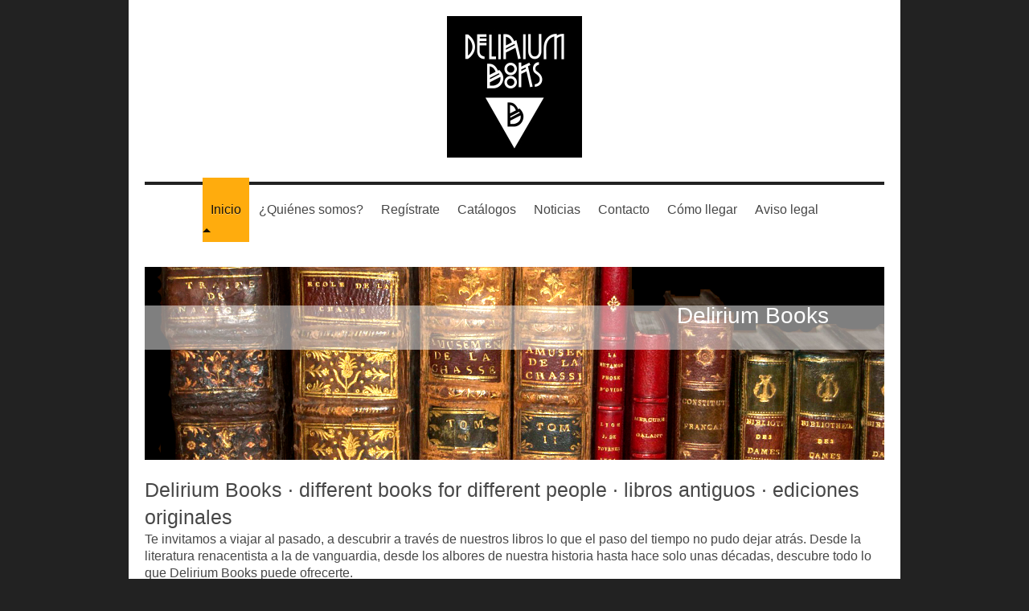

--- FILE ---
content_type: text/html; charset=UTF-8
request_url: https://www.deliriumbooks.es/
body_size: 6008
content:
<!DOCTYPE html>
<html lang="es"  ><head prefix="og: http://ogp.me/ns# fb: http://ogp.me/ns/fb# business: http://ogp.me/ns/business#">
    <meta http-equiv="Content-Type" content="text/html; charset=utf-8"/>
    <meta name="generator" content="IONOS MyWebsite"/>
        
    <link rel="dns-prefetch" href="//cdn.website-start.de/"/>
    <link rel="dns-prefetch" href="//101.mod.mywebsite-editor.com"/>
    <link rel="dns-prefetch" href="https://101.sb.mywebsite-editor.com/"/>
    <link rel="shortcut icon" href="https://www.deliriumbooks.es/s/misc/favicon.png?1395370146"/>
        <title>Delirium Books - Inicio</title>
    
    <style type="text/css">@media screen and (min-device-width: 1024px) {
            .mediumScreenDisabled { display:block }
            .smallScreenDisabled { display:block }
        }
        @media screen and (max-device-width: 1024px) { .mediumScreenDisabled { display:none } }
        @media screen and (max-device-width: 568px) { .smallScreenDisabled { display:none } }
                @media screen and (min-width: 1024px) {
            .mobilepreview .mediumScreenDisabled { display:block }
            .mobilepreview .smallScreenDisabled { display:block }
        }
        @media screen and (max-width: 1024px) { .mobilepreview .mediumScreenDisabled { display:none } }
        @media screen and (max-width: 568px) { .mobilepreview .smallScreenDisabled { display:none } }</style>
    <meta name="viewport" content="width=1025"/>

<meta name="format-detection" content="telephone=no"/>
        <meta name="robots" content="index,follow"/>
        <link href="//cdn.website-start.de/templates/2112/style.css?1758547156484" rel="stylesheet" type="text/css"/>
    <link href="https://www.deliriumbooks.es/s/style/theming.css?1698686740" rel="stylesheet" type="text/css"/>
    <link href="//cdn.website-start.de/app/cdn/min/group/web.css?1758547156484" rel="stylesheet" type="text/css"/>
<link href="//cdn.website-start.de/app/cdn/min/moduleserver/css/es_ES/common,shoppingbasket?1758547156484" rel="stylesheet" type="text/css"/>
    <link href="//cdn.website-start.de/app/cdn/min/group/mobilenavigation.css?1758547156484" rel="stylesheet" type="text/css"/>
    <link href="https://101.sb.mywebsite-editor.com/app/logstate2-css.php?site=119752959&amp;t=1768844614" rel="stylesheet" type="text/css"/>

<script type="text/javascript">
    /* <![CDATA[ */
var stagingMode = '';
    /* ]]> */
</script>
<script src="https://101.sb.mywebsite-editor.com/app/logstate-js.php?site=119752959&amp;t=1768844614"></script>

    <link href="//cdn.website-start.de/templates/2112/print.css?1758547156484" rel="stylesheet" media="print" type="text/css"/>
    <script type="text/javascript">
    /* <![CDATA[ */
    var systemurl = 'https://101.sb.mywebsite-editor.com/';
    var webPath = '/';
    var proxyName = '';
    var webServerName = 'www.deliriumbooks.es';
    var sslServerUrl = 'https://www.deliriumbooks.es';
    var nonSslServerUrl = 'http://www.deliriumbooks.es';
    var webserverProtocol = 'http://';
    var nghScriptsUrlPrefix = '//101.mod.mywebsite-editor.com';
    var sessionNamespace = 'DIY_SB';
    var jimdoData = {
        cdnUrl:  '//cdn.website-start.de/',
        messages: {
            lightBox: {
    image : 'Imagen',
    of: 'de'
}

        },
        isTrial: 0,
        pageId: 919910958    };
    var script_basisID = "119752959";

    diy = window.diy || {};
    diy.web = diy.web || {};

        diy.web.jsBaseUrl = "//cdn.website-start.de/s/build/";

    diy.context = diy.context || {};
    diy.context.type = diy.context.type || 'web';
    /* ]]> */
</script>

<script type="text/javascript" src="//cdn.website-start.de/app/cdn/min/group/web.js?1758547156484" crossorigin="anonymous"></script><script type="text/javascript" src="//cdn.website-start.de/s/build/web.bundle.js?1758547156484" crossorigin="anonymous"></script><script type="text/javascript" src="//cdn.website-start.de/app/cdn/min/group/mobilenavigation.js?1758547156484" crossorigin="anonymous"></script><script src="//cdn.website-start.de/app/cdn/min/moduleserver/js/es_ES/common,shoppingbasket?1758547156484"></script>
<script type="text/javascript" src="https://cdn.website-start.de/proxy/apps/oihe2p/resource/dependencies/"></script><script type="text/javascript">
                    if (typeof require !== 'undefined') {
                        require.config({
                            waitSeconds : 10,
                            baseUrl : 'https://cdn.website-start.de/proxy/apps/oihe2p/js/'
                        });
                    }
                </script><script type="text/javascript" src="//cdn.website-start.de/app/cdn/min/group/pfcsupport.js?1758547156484" crossorigin="anonymous"></script>    <meta property="og:type" content="business.business"/>
    <meta property="og:url" content="https://www.deliriumbooks.es/"/>
    <meta property="og:title" content="Delirium Books - Inicio"/>
                <meta property="og:image" content="https://www.deliriumbooks.es/s/misc/logo.jpg?t=1763265647"/>
        <meta property="business:contact_data:country_name" content="España"/>
    
    
    
    
    
    
    
    
</head>


<body class="body   startpage cc-pagemode-default diyfeNoSidebar diy-market-es_ES" data-pageid="919910958" id="page-919910958">
    
    <div class="diyw">
        <!-- master-2 -->
<div class="diyweb startpage">
  
<nav id="diyfeMobileNav" class="diyfeCA diyfeCA2" role="navigation">
    <a title="Abrir/cerrar la navegación">Abrir/cerrar la navegación</a>
    <ul class="mainNav1"><li class="current hasSubNavigation"><a data-page-id="919910958" href="https://www.deliriumbooks.es/" class="current level_1"><span>Inicio</span></a></li><li class=" hasSubNavigation"><a data-page-id="919910959" href="https://www.deliriumbooks.es/quiénes-somos/" class=" level_1"><span>¿Quiénes somos?</span></a></li><li class=" hasSubNavigation"><a data-page-id="919928484" href="https://www.deliriumbooks.es/regístrate/" class=" level_1"><span>Regístrate</span></a></li><li class=" hasSubNavigation"><a data-page-id="919953117" href="https://www.deliriumbooks.es/catálogos/" class=" level_1"><span>Catálogos</span></a></li><li class=" hasSubNavigation"><a data-page-id="919910967" href="https://www.deliriumbooks.es/noticias/" class=" level_1"><span>Noticias</span></a></li><li class=" hasSubNavigation"><a data-page-id="919910968" href="https://www.deliriumbooks.es/contacto/" class=" level_1"><span>Contacto</span></a></li><li class=" hasSubNavigation"><a data-page-id="919910969" href="https://www.deliriumbooks.es/cómo-llegar/" class=" level_1"><span>Cómo llegar</span></a></li><li class=" hasSubNavigation"><a data-page-id="919910970" href="https://www.deliriumbooks.es/aviso-legal/" class=" level_1"><span>Aviso legal</span></a></li></ul></nav>
  <div class="diywebLogoNav">
    <div class="diywebLiveArea">
      <div class="diywebMainGutter">
        <div class="diyfeGridGroup diyfeCA diyfeCA1">
          <div class="diywebLogo diyfeGE">
            <div class="diywebGutter">
              
    <style type="text/css" media="all">
        /* <![CDATA[ */
                .diyw #website-logo {
            text-align: center !important;
                        padding: 0px 0;
                    }
        
                /* ]]> */
    </style>

    <div id="website-logo">
            <a href="https://www.deliriumbooks.es/"><img class="website-logo-image" width="168" src="https://www.deliriumbooks.es/s/misc/logo.jpg?t=1763265647" alt=""/></a>

            
            </div>


            </div>
          </div>
          <div class="diywebNav diywebNavMain diyfeCA2 diywebNav1 diywebNavHorizontal diyfeGE">
          <div id="diywebAppContainer1st"></div>
            <div class="diywebGutter">
              <div class="webnavigation"><ul id="mainNav1" class="mainNav1"><li class="navTopItemGroup_1"><a data-page-id="919910958" href="https://www.deliriumbooks.es/" class="current level_1"><span>Inicio</span></a></li><li class="navTopItemGroup_2"><a data-page-id="919910959" href="https://www.deliriumbooks.es/quiénes-somos/" class="level_1"><span>¿Quiénes somos?</span></a></li><li class="navTopItemGroup_3"><a data-page-id="919928484" href="https://www.deliriumbooks.es/regístrate/" class="level_1"><span>Regístrate</span></a></li><li class="navTopItemGroup_4"><a data-page-id="919953117" href="https://www.deliriumbooks.es/catálogos/" class="level_1"><span>Catálogos</span></a></li><li class="navTopItemGroup_5"><a data-page-id="919910967" href="https://www.deliriumbooks.es/noticias/" class="level_1"><span>Noticias</span></a></li><li class="navTopItemGroup_6"><a data-page-id="919910968" href="https://www.deliriumbooks.es/contacto/" class="level_1"><span>Contacto</span></a></li><li class="navTopItemGroup_7"><a data-page-id="919910969" href="https://www.deliriumbooks.es/cómo-llegar/" class="level_1"><span>Cómo llegar</span></a></li><li class="navTopItemGroup_8"><a data-page-id="919910970" href="https://www.deliriumbooks.es/aviso-legal/" class="level_1"><span>Aviso legal</span></a></li></ul></div>
            </div>
          </div>
      </div>
      </div>
    </div>
  </div>

  <div class="diywebEmotionHeader">
    <div class="diywebLiveArea">
      <div class="diywebMainGutter">
        <div class="diyfeGE">
          <div class="diywebGutter">
            
<style type="text/css" media="all">
.diyw div#emotion-header {
        max-width: 920px;
        max-height: 240px;
                background: #eeeeee;
    }

.diyw div#emotion-header-title-bg {
    left: 0%;
    top: 20%;
    width: 100%;
    height: 23%;

    background-color: #FFFFFF;
    opacity: 0.50;
    filter: alpha(opacity = 50);
    }

.diyw div#emotion-header strong#emotion-header-title {
    left: 72%;
    top: 18%;
    color: #ffffff;
        font: normal normal 28px/120% Helvetica, 'Helvetica Neue', 'Trebuchet MS', sans-serif;
}

.diyw div#emotion-no-bg-container{
    max-height: 240px;
}

.diyw div#emotion-no-bg-container .emotion-no-bg-height {
    margin-top: 26.09%;
}
</style>
<div id="emotion-header" data-action="loadView" data-params="active" data-imagescount="1">
            <img src="https://www.deliriumbooks.es/s/img/emotionheader.jpg?1430214847.920px.240px" id="emotion-header-img" alt=""/>
            
        <div id="ehSlideshowPlaceholder">
            <div id="ehSlideShow">
                <div class="slide-container">
                                        <div style="background-color: #eeeeee">
                            <img src="https://www.deliriumbooks.es/s/img/emotionheader.jpg?1430214847.920px.240px" alt=""/>
                        </div>
                                    </div>
            </div>
        </div>


        <script type="text/javascript">
        //<![CDATA[
                diy.module.emotionHeader.slideShow.init({ slides: [{"url":"https:\/\/www.deliriumbooks.es\/s\/img\/emotionheader.jpg?1430214847.920px.240px","image_alt":"","bgColor":"#eeeeee"}] });
        //]]>
        </script>

    
    
                  	<div id="emotion-header-title-bg"></div>
    
            <strong id="emotion-header-title" style="text-align: left">Delirium Books</strong>
                    <div class="notranslate">
                <svg xmlns="http://www.w3.org/2000/svg" version="1.1" id="emotion-header-title-svg" viewBox="0 0 920 240" preserveAspectRatio="xMinYMin meet"><text style="font-family:Helvetica, 'Helvetica Neue', 'Trebuchet MS', sans-serif;font-size:28px;font-style:normal;font-weight:normal;fill:#ffffff;line-height:1.2em;"><tspan x="0" style="text-anchor: start" dy="0.95em">Delirium Books</tspan></text></svg>
            </div>
            
    
    <script type="text/javascript">
    //<![CDATA[
    (function ($) {
        function enableSvgTitle() {
                        var titleSvg = $('svg#emotion-header-title-svg'),
                titleHtml = $('#emotion-header-title'),
                emoWidthAbs = 920,
                emoHeightAbs = 240,
                offsetParent,
                titlePosition,
                svgBoxWidth,
                svgBoxHeight;

                        if (titleSvg.length && titleHtml.length) {
                offsetParent = titleHtml.offsetParent();
                titlePosition = titleHtml.position();
                svgBoxWidth = titleHtml.width();
                svgBoxHeight = titleHtml.height();

                                titleSvg.get(0).setAttribute('viewBox', '0 0 ' + svgBoxWidth + ' ' + svgBoxHeight);
                titleSvg.css({
                   left: Math.roundTo(100 * titlePosition.left / offsetParent.width(), 3) + '%',
                   top: Math.roundTo(100 * titlePosition.top / offsetParent.height(), 3) + '%',
                   width: Math.roundTo(100 * svgBoxWidth / emoWidthAbs, 3) + '%',
                   height: Math.roundTo(100 * svgBoxHeight / emoHeightAbs, 3) + '%'
                });

                titleHtml.css('visibility','hidden');
                titleSvg.css('visibility','visible');
            }
        }

        
        // switch to svg title
        enableSvgTitle();
        jQuery('#emotion-header-img').one('load', enableSvgTitle)

            }(jQuery));
    //]]>
    </script>

    </div>

          </div>
        </div>
      </div>
    </div>
  </div>
  <div class="diywebContent">
    <div class="diywebLiveArea">
      <div class="diywebMainGutter">
        <div class="diyfeGridGroup diyfeCA diyfeCA1">
          <div class="diywebMain diyfeGE">
            <div class="diywebGutter">
              
        <div id="content_area">
        	<div id="content_start"></div>
        	
        
        <div id="matrix_1024408886" class="sortable-matrix" data-matrixId="1024408886"><div class="n module-type-header diyfeLiveArea "> <h1><span class="diyfeDecoration">Delirium Books · different books for different people · libros antiguos · ediciones originales</span></h1> </div><div class="n module-type-text diyfeLiveArea "> <p><span style="font-size:16px;">Te invitamos a viajar al pasado, a descubrir a través de nuestros libros lo que el paso del tiempo no pudo dejar atrás. Desde la literatura renacentista a la de
vanguardia, desde los albores de nuestra historia hasta hace solo unas décadas, descubre todo lo que Delirium Books puede ofrecerte.</span></p>
<p> </p> </div><div class="n module-type-hr diyfeLiveArea "> <div style="padding: 0px 0px">
    <div class="hr"></div>
</div>
 </div><div class="n module-type-header diyfeLiveArea "> <h2><span class="diyfeDecoration">Nuestros libros</span></h2> </div><div class="n module-type-textWithImage diyfeLiveArea "> 
<div class="clearover " id="textWithImage-5780699453">
<div class="align-container imgleft" style="max-width: 100%; width: 108px;">
    <a class="imagewrapper" href="https://www.deliriumbooks.es/s/cc_images/teaserbox_2412046066.jpg?t=1517953476" rel="lightbox[5780699453]">
        <img src="https://www.deliriumbooks.es/s/cc_images/cache_2412046066.jpg?t=1517953476" id="image_5780699453" alt="" style="width:100%"/>
    </a>


</div> 
<div class="textwrapper">
<p><strong><span style="font-size:16px;">En nuestra librería podrás encontrar una cuidada selección de libros antiguos desde incunables hasta primeras ediciones limitadas</span></strong><span style="font-size:14px;">, literatura, historia, libros ilustrados, y una exclusiva muestra de encuadernaciones artísticas de todas las épocas</span></p>
</div>
</div> 
<script type="text/javascript">
    //<![CDATA[
    jQuery(document).ready(function($){
        var $target = $('#textWithImage-5780699453');

        if ($.fn.swipebox && Modernizr.touch) {
            $target
                .find('a[rel*="lightbox"]')
                .addClass('swipebox')
                .swipebox();
        } else {
            $target.tinyLightbox({
                item: 'a[rel*="lightbox"]',
                cycle: false,
                hideNavigation: true
            });
        }
    });
    //]]>
</script>
 </div><div class="n module-type-hr diyfeLiveArea "> <div style="padding: 0px 0px">
    <div class="hr"></div>
</div>
 </div><div class="n module-type-textWithImage diyfeLiveArea "> 
<div class="clearover " id="textWithImage-5780730103">
<div class="align-container imgleft" style="max-width: 100%; width: 107px;">
    <a class="imagewrapper" href="https://www.deliriumbooks.es/s/cc_images/teaserbox_2412061432.jpg?t=1517953328" rel="lightbox[5780730103]">
        <img src="https://www.deliriumbooks.es/s/cc_images/cache_2412061432.jpg?t=1517953328" id="image_5780730103" alt="" style="width:100%"/>
    </a>


</div> 
<div class="textwrapper">
<p style="text-align: center;"> </p>
<p style="text-align: center;"><span style="font-size:20px;">Americana · Arquitectura ·﻿ Bibliofilia <span style="text-align:center;"><span style="background-color:#ffffff;"><span style="font-family:arial,helvetica,sans-serif;"><span style="color:#474747;">·</span></span></span></span> <span style="text-align: center;">Grabados ·﻿ Incunables ·﻿
Literatura </span><span style="text-align:center;"><span style="background-color:#ffffff;"><span style="font-family:arial,helvetica,sans-serif;"><span style="color:#474747;">·</span></span></span></span></span></p>
<p> </p>
<p style="text-align: center;"><span style="font-size:20px;"><span style="text-align: center;">Libros de Viajes﻿ ·﻿ Manuscritos</span></span><span style="font-size: 20px; text-align: center;"><span style="font-family:arial,helvetica,sans-serif;">· </span></span><span style="font-size: 20px;">Mapas ·﻿ Encuadernaciones</span></p>
</div>
</div> 
<script type="text/javascript">
    //<![CDATA[
    jQuery(document).ready(function($){
        var $target = $('#textWithImage-5780730103');

        if ($.fn.swipebox && Modernizr.touch) {
            $target
                .find('a[rel*="lightbox"]')
                .addClass('swipebox')
                .swipebox();
        } else {
            $target.tinyLightbox({
                item: 'a[rel*="lightbox"]',
                cycle: false,
                hideNavigation: true
            });
        }
    });
    //]]>
</script>
 </div><div class="n module-type-hr diyfeLiveArea "> <div style="padding: 0px 0px">
    <div class="hr"></div>
</div>
 </div><div class="n module-type-header diyfeLiveArea "> <h2><span class="diyfeDecoration">Además...</span></h2> </div><div class="n module-type-textWithImage diyfeLiveArea "> 
<div class="clearover " id="textWithImage-5780699467">
<div class="align-container imgleft" style="max-width: 100%; width: 118px;">
    <a class="imagewrapper" href="https://www.deliriumbooks.es/s/cc_images/teaserbox_2412046069.jpg?t=1518380631" rel="lightbox[5780699467]">
        <img src="https://www.deliriumbooks.es/s/cc_images/cache_2412046069.jpg?t=1518380631" id="image_5780699467" alt="" style="width:100%"/>
    </a>


</div> 
<div class="textwrapper">
<p><span style="font-size:16px;"><strong>Compramos libros antiguos y bibliotecas, realizamos tasaciones y expertizaciones</strong></span> <span style="font-size:14px;">de acuerdo con los criterios
generales de valoración, ofreciéndote un valor de mercado y –si así lo necesitas– una completa catalogación de tus ejemplares</span></p>
<p> </p>
<p> </p>
</div>
</div> 
<script type="text/javascript">
    //<![CDATA[
    jQuery(document).ready(function($){
        var $target = $('#textWithImage-5780699467');

        if ($.fn.swipebox && Modernizr.touch) {
            $target
                .find('a[rel*="lightbox"]')
                .addClass('swipebox')
                .swipebox();
        } else {
            $target.tinyLightbox({
                item: 'a[rel*="lightbox"]',
                cycle: false,
                hideNavigation: true
            });
        }
    });
    //]]>
</script>
 </div><div class="n module-type-hr diyfeLiveArea "> <div style="padding: 0px 0px">
    <div class="hr"></div>
</div>
 </div><div class="n module-type-header diyfeLiveArea "> <h2><span class="diyfeDecoration">¿Sabías que...</span></h2> </div><div class="n module-type-textWithImage diyfeLiveArea "> 
<div class="clearover " id="textWithImage-5780900144">
<div class="align-container imgleft" style="max-width: 100%; width: 116px;">
    <a class="imagewrapper" href="https://www.deliriumbooks.es/s/cc_images/teaserbox_2412144216.jpg?t=1517953601" rel="lightbox[5780900144]">
        <img src="https://www.deliriumbooks.es/s/cc_images/cache_2412144216.jpg?t=1517953601" id="image_5780900144" alt="" style="width:100%"/>
    </a>


</div> 
<div class="textwrapper">
<p><span style="font-size:16px;"><strong>... el primer libro impreso fue la llamada Biblia de Gutenberg o Biblia de las 42 líneas?</strong></span></p>
<p> </p>
<p><span style="font-size:14px;">Vio la luz en la ciudad alemana de Maguncia hacia 1455, tras la invención de la imprenta de tipos móviles por Johann Gutenberg.</span></p>
<p><span style="font-size:14px;">Hoy en día, se conservan 48 ejemplares en bibliotecas públicas en todo el mundo, uno de ellos en Fort Knox, junto a la Reserva Federal de oro de los EEUU.</span></p>
<p> </p>
<p> </p>
</div>
</div> 
<script type="text/javascript">
    //<![CDATA[
    jQuery(document).ready(function($){
        var $target = $('#textWithImage-5780900144');

        if ($.fn.swipebox && Modernizr.touch) {
            $target
                .find('a[rel*="lightbox"]')
                .addClass('swipebox')
                .swipebox();
        } else {
            $target.tinyLightbox({
                item: 'a[rel*="lightbox"]',
                cycle: false,
                hideNavigation: true
            });
        }
    });
    //]]>
</script>
 </div><div class="n module-type-hr diyfeLiveArea "> <div style="padding: 0px 0px">
    <div class="hr"></div>
</div>
 </div><div class="n module-type-textWithImage diyfeLiveArea "> 
<div class="clearover " id="textWithImage-5780901663">
<div class="align-container imgleft" style="max-width: 100%; width: 123px;">
    <a class="imagewrapper" href="https://www.deliriumbooks.es/s/cc_images/teaserbox_2412144720.jpg?t=1518380608" rel="lightbox[5780901663]">
        <img src="https://www.deliriumbooks.es/s/cc_images/cache_2412144720.jpg?t=1518380608" id="image_5780901663" alt="" style="width:100%"/>
    </a>


</div> 
<div class="textwrapper">
<p><span style="font-size:16px;"><strong>... a Francisco de Goya se le rechazaron dos dibujos para la edición del Quijote de la Real Academia Española?</strong></span></p>
<p> </p>
<p><span style="font-size:14px;">En 1777, la Comisión para la edición del Quijote de la Academia que publicó Joaquín Ibarra en Madrid en 1780, rechazó los trabajos que Francisco de Goya y Lucientes
preparó para ilustrar dicha edición. La ilustración corrió a cargo de Antonio Carnicero y José del Castillo, entre otros.</span></p>
</div>
</div> 
<script type="text/javascript">
    //<![CDATA[
    jQuery(document).ready(function($){
        var $target = $('#textWithImage-5780901663');

        if ($.fn.swipebox && Modernizr.touch) {
            $target
                .find('a[rel*="lightbox"]')
                .addClass('swipebox')
                .swipebox();
        } else {
            $target.tinyLightbox({
                item: 'a[rel*="lightbox"]',
                cycle: false,
                hideNavigation: true
            });
        }
    });
    //]]>
</script>
 </div></div>
        
        
        </div>
            </div>
          </div>
          <div class="diywebSecondary diyfeGE diyfeCA diyfeCA3">
            <div class="diywebGutter">
              <div class="diywebNav diywebNav23 diywebHideOnSmall">
                <div class="diyfeGE">
                    <div class="webnavigation"></div>
                </div>
              </div>
              <div class="diywebSidebar">
                <div class="diyfeGE">
                    
                </div>
              </div>
            </div>
          </div>
        </div>
      </div>
    </div>
  </div>
  <div class="diywebFooter">
    <div class="diywebLiveArea">
      <div class="diywebMainGutter">
        <div class="diyfeGE diywebPull diyfeCA diyfeCA4">
          <div class="diywebGutter">
            <div class="diywebNav">
              <div class="webnavigation"></div>
            </div>
            <div id="contentfooter">
    <div class="leftrow">
                        <a rel="nofollow" href="javascript:window.print();">
                    <img class="inline" height="14" width="18" src="//cdn.website-start.de/s/img/cc/printer.gif" alt=""/>
                    Versión para imprimir                </a> <span class="footer-separator">|</span>
                <a href="https://www.deliriumbooks.es/sitemap/">Mapa del sitio</a>
                        <br/> © Delirium Books<br/>
<br/>
Página web creada con <a rel="nofollow" href="https://www.ionos.es/pagina-web/crear-pagina-web" target="_blank">IONOS Mi Web</a>.
            </div>
    <script type="text/javascript">
        window.diy.ux.Captcha.locales = {
            generateNewCode: 'Generar nuevo código',
            enterCode: 'Introduce el código.'
        };
        window.diy.ux.Cap2.locales = {
            generateNewCode: 'Generar nuevo código',
            enterCode: 'Introduce el código.'
        };
    </script>
    <div class="rightrow">
                    <span class="loggedout">
                <a rel="nofollow" id="login" href="https://login.1and1-editor.com/119752959/www.deliriumbooks.es/es?pageId=919910958">
                    Iniciar sesión                </a>
            </span>
                
                <span class="loggedin">
            <a rel="nofollow" id="logout" href="https://101.sb.mywebsite-editor.com/app/cms/logout.php">Cerrar sesión</a> <span class="footer-separator">|</span>
            <a rel="nofollow" id="edit" href="https://101.sb.mywebsite-editor.com/app/119752959/919910958/">Editar página</a>
        </span>
    </div>
</div>
            <div id="loginbox" class="hidden">
                <script type="text/javascript">
                    /* <![CDATA[ */
                    function forgotpw_popup() {
                        var url = 'https://contrasena.1and1.es/xml/request/RequestStart';
                        fenster = window.open(url, "fenster1", "width=600,height=400,status=yes,scrollbars=yes,resizable=yes");
                        // IE8 doesn't return the window reference instantly or at all.
                        // It may appear the call failed and fenster is null
                        if (fenster && fenster.focus) {
                            fenster.focus();
                        }
                    }
                    /* ]]> */
                </script>
                                <img class="logo" src="//cdn.website-start.de/s/img/logo.gif" alt="IONOS" title="IONOS"/>

                <div id="loginboxOuter"></div>
            </div>
        

          </div>
        </div>
      </div>
    </div>
  </div>
</div>    </div>

    
    </body>


<!-- rendered at Sun, 16 Nov 2025 05:00:47 +0100 -->
</html>
